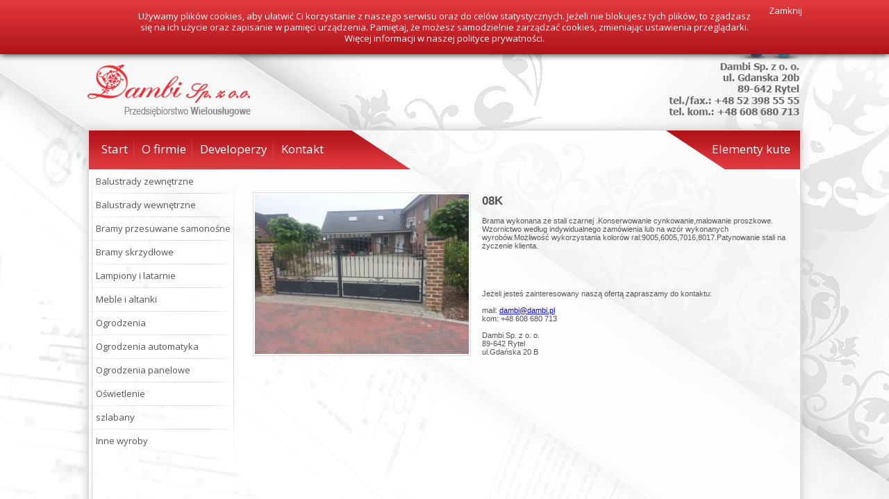

--- FILE ---
content_type: text/html; charset=UTF-8
request_url: http://dambi.pl/zdjecie-101.html
body_size: 3196
content:
<!DOCTYPE html PUBLIC "-//W3C//DTD XHTML 1.0 Strict//EN" "http://www.w3.org/TR/xhtml1/DTD/xhtml1-strict.dtd">
<html xmlns="http://www.w3.org/1999/xhtml">

<head>
	<meta http-equiv="content-type" content="text/html; charset=utf-8">
	<title>Dambi - ogrodzenia kujawsko-pomorskie.</title>
<meta name="keywords" content="ogrodzenia kujawsko-pomorskie">
<meta name="description" content="Serdecznie witamy na stronie internetowej DAMBI SP. Z. O.O. Polecamy ogrodzenia kujawsko-pomorskie. Zapraszamy do skorzystania z naszych usług.">
<meta name="robots" content="index, follow">
<meta name="revisit-after" content="1 days">
<meta http-equiv="content-language" content="pl">
<meta name="author" content="I">
</head>
	<link rel="stylesheet" href="style-sub.css" type="text/css">
	
<!-- Place somewhere in the <head> of your document -->
<link rel="stylesheet" href="flexslider/flexslider.css" type="text/css">
<script src="https://ajax.googleapis.com/ajax/libs/jquery/1.10.1/jquery.min.js"></script>
<script src="flexslider/jquery.flexslider.js"></script>
		
<script type="text/javascript">
$// Can also be used with $(document).ready()
$(window).load(function() {
  $('.flexslider').flexslider({
    animation: "fade"
  });
});
</script>

<link rel="stylesheet" href="colorbox/example4/colorbox.css" />
	<script src="colorbox/jquery.colorbox.js"></script>
	<script>
		$(document).ready(function(){
			$('a[rel=example1]').colorbox({
			previous: "poprzednie",
			next: "następne",
			close: "zamknij",
			current: "zdjęcie {current} z {total}",
            maxHeight: '90%',
            maxWidth: '90%'
			});
		});
	</script>
	
<script src="pajinate/jquery.pajinate.min.js"></script>
	<script>
	$(document).ready(function(){
			$('#page_container').pajinate({
			nav_label_prev:"<",
			nav_label_next:">",
			show_first_last: false
			});
		});
	</script>
	
</head>

<body>
	<div class="szerokosc">
		<div>
			<a href="http://dambi.pl"><img class="logo" src="img/logo.png" /></a>
			<div class="social">
				<a href="http://facebook.pl"><img class="fb" src="img/fb.png"/></a>
				<a href="http://twitter.com"><img class="tw" src="img/tw.png"/></a><br/>
				<img src="img/contact.png"/>
			</div>
		</div>
		<div class="main">
		<div style="overflow:auto">
			<div class="menu_bg clearfix">
					<ul class="menu clearfix">
						<li class="nav"><a href="podstrona.php">Start</a></li>	
						<li class="nav"><a href="ofirmie.php">O firmie</a></li>	
						<li class="nav"><a href="#">Developerzy</a></li>	
						<li class="nav"><a href="kontakt.php">Kontakt</a></li>	
					</ul>	
			</div>
			<div class="sklep">
				<ul class="elementy">
					<li class="elementy_nav"><a href="#">Elementy kute</a></li>	
				</ul>	
			</div>
		</div>    <div class="col_left">

        <a href="galeria-balustrady-zewnetrzne.html#top">Balustrady zewnętrzne</a><a href="galeria-balustrady-wewnetrzne.html#top">Balustrady wewnętrzne</a><a href="galeria-bramy-przesuwane-samonosne.html#top">Bramy przesuwane samonośne</a><a href="galeria-bramy-skrzydlowe.html#top">Bramy skrzydłowe</a><a href="galeria-lampiony-i-latarnie.html#top">Lampiony i latarnie</a><a href="galeria-meble-i-altanki.html#top">Meble i altanki</a><a href="galeria-ogrodzenia.html#top">Ogrodzenia</a><a href="galeria-ogrodzenia-automatyka.html#top">Ogrodzenia automatyka</a><a href="galeria-ogrodzenia-panelowe.html#top">Ogrodzenia panelowe</a><a href="galeria-oswietlenie.html#top">Oświetlenie</a><a href="galeria-szlabany.html#top">szlabany</a><a href="galeria-inne-wyroby.html#top">Inne wyroby</a>
    </div>
    <div class="col_right">

<div class="top-padd clearfix">
        <div class="col-5-12">
            
                <a class="obrazek-box trans" rel="example1" href="zdjecia/20120824_132303.jpg"><img src="timthumb.php?src=zdjecia/20120824_132303.jpg&w=330&zc=1" alt="08K" class="img-responsive"></a>
            
        </div>
        <div class="col-7-12">
            <h2>08K</h2>
            <div class="opis">Brama wykonana ze stali czarnej .Konserwowanie cynkowanie,malowanie proszkowe. Wzornictwo według indywidualnego zamówienia lub na wzór wykonanych wyrobów.Możliwość wykorzystania kolorów ral:9005,6005,7016,8017.Patynowanie stali na życzenie klienta.</div>
        </div>
        <div class="clear"></div>
        <div class="col-7-12 offest-5-12 relative">
            <div class="od-dolu">
                <br>Jeżeli jesteś zainteresowany naszą ofertą zapraszamy do kontaktu: <br><br>
                <!-- Adam Kosiedowski<br> -->
                mail: <a href="mailto:dambi@dambi.pl">dambi@dambi.pl</a><br>
                kom:  +48 608 680 713  <br>
                <br>
                Dambi Sp. z o. o. <br>
                89-642 Rytel <br>
                ul.Gdańska 20 B <br>
            </div>
            
        </div>
    </div>
    			</div>
			<div class="clearfix">
		<div class="stopka">
			©2014 przez <a href="http://kontoftp.pl/dambi">Dambi Sp. z o.o.</a>. Wszelkie prawa zastrzeżone.<br/>
			Projekt i realizacja: <a href="http://kontoftp.pl/dambi">Inpero Sp. z o.o.</a>.
		</div>
		<div class="polityka">
		<a href="polityka-prywatnosci.php">Polityka cookies</a>
		</div>
	</div>
	
<script>



			function setcook() {

				var nazwa = 'cookie_ue';

				var wartosc = '1';

				var expire = new Date();

				expire.setMonth(expire.getMonth()+12);

				document.cookie = nazwa + "=" + escape(wartosc) + ((expire==null)?"" : ("; expires=" + expire.toGMTString() + '; path=/'))

			}

			function readCookie(name) {

				var nameEQ = name + "=";

				var ca = document.cookie.split(';');

				for(var i=0;i < ca.length;i++) {

					var c = ca[i];

					while (c.charAt(0)==' ') c = c.substring(1,c.length);

					if (c.indexOf(nameEQ) == 0) return c.substring(nameEQ.length,c.length);

				}

				return null;

			}



		</script>

		<style>



		#cookieNotice p {margin:0px; padding:0px;}



		</style>



		<div id="cookieNotice" style="

		width: 100%; 
		font-family:'Open Sans';
		position: fixed; 

		top:0px;

		box-shadow: 0 0 10px 0 #000;
	
		background-image: -webkit-gradient(
		linear,
		left top,
		left bottom,
		color-stop(0, #E33B40),
		color-stop(1, #B1121A)
		);
		background-image: -o-linear-gradient(bottom, #E33B40 0%, #B1121A 100%);
		background-image: -moz-linear-gradient(bottom, #E33B40 0%, #B1121A 100%);
		background-image: -webkit-linear-gradient(bottom, #E33B40 0%, #B1121A 100%);
		background-image: -ms-linear-gradient(bottom, #E33B40 0%, #B1121A 100%);
		background-image: linear-gradient(to bottom, #E33B40 0%, #B1121A 100%);

		z-index: 9999;

		font-size: 13px;

		line-height: 1.3em;

		left: 0px;

		text-align:center;

		color:#FFF;

		">

		<div id="cookieNoticeContent" style="position:relative; margin:auto; padding:15px; width:900px; display:block;">

			<p><a style="text-decoration: none; color: white;" href="polityka-prywatnosci.php">Używamy plików cookies, aby ułatwić Ci korzystanie z naszego serwisu oraz do celów statystycznych. Jeżeli nie blokujesz tych plików, to zgadzasz się na ich użycie oraz zapisanie w pamięci urządzenia. Pamiętaj, że możesz samodzielnie zarządzać cookies, zmieniając ustawienia przeglądarki.<br /> Więcej informacji w naszej polityce prywatności.</a></p>

			<span id="cookiesClose" style="position:absolute; right:-50px; top:7px; cursor:pointer;" onclick="$('#cookieNoticeContent').hide(); setcook();">Zamknij</span>

		</div>

		</div>

		<script>

			if (readCookie("cookie_ue") != null) {

				$('#cookieNoticeContent').hide();

			}

		</script>
		
</body>


--- FILE ---
content_type: text/css
request_url: http://dambi.pl/style-sub.css
body_size: 1694
content:
@import url(http://fonts.googleapis.com/css?family=Open+Sans:400,600,700&subset=latin,latin-ext);

body{margin:0;padding:0; background:url(img/bg-sub.jpg) center top no-repeat white; min-height:750px; font-family:Arial; font-size:11px; color:#545454;}

img { border: none; margin:0;padding:0; }
a { border: none; margin:0;padding:0; }


.szerokosc {margin:0 auto; width:1028px; position:relative;}
.clear{clear:both;}
.main {background:url(img/main.png); width:1024px; height:713px; margin-top:16px; border:2px solid #dbdbdb; box-shadow: 0 0 14px 0 #ccc;}
.logo {margin-top:93px;}
.social {position:absolute; top:58px;right:0;}
.fb {margin-left:93px}
.tw{position:relative; right:3px;}
.przyciski {position:absolute;top:279px;left:5px;right:-10px;}
.sklep {background: url(img/sklep-bg.png) no-repeat; float:right; position:relative;height: 56px; width: 193px;}
.stopka {margin-bottom:20px; width:400px; float:left;}
.stopka  a {text-decoration:none; font-weight: bold; color:#545454;}
.polityka  a {text-decoration:none; font-weight: bold; color:#545454; float:right;}

.clearfix:before, .clearfix:after { content: "."; display: block; height: 0; overflow: hidden; }
.clearfix:after { clear: both; }
.clearfix { zoom: 1; } /* IE < 8 */


.menu_bg {background: url(img/menu-bg.png) no-repeat; float:left; position:relative; right:11px; height: 56px; width: 475px;}

.menu {margin: 0; margin-left:22px; padding:0}
.nav {display:inline-block; background: url(img/menu-line.png) no-repeat right; padding-top:15px; padding-bottom:15px;}
.nav:last-of-type {background: none}
.nav:last-child {background: none}
.nav a {text-decoration:none; color:white; font-family:'Open Sans', sans-serif; font-size:17px; padding-left:7px; padding-right:10px}
.nav a:hover {color:#F5F5F5}

.elementy {margin: 0; margin-left:57px; padding:0}
.elementy li {list-style-type: none;}
.elementy_nav {padding-top:15px; padding-bottom:15px;}
.elementy_nav a {text-decoration:none; color:white; font-family:'Open Sans', sans-serif; font-size:17px; padding-left:9px; padding-right:2px}
.elementy_nav a:hover {color:#F5F5F5}

.col {width:1028px;}
.col_right {width:804px; float:right; height:657px; margin-bottom:22px}
.col_left {width:220px;height:100px; float:left; height:657px; background: url(img/col_left.png) 4px 0px no-repeat; margin-bottom:22px}

.col_left a {display:block; font-family:'Open Sans', sans-serif; font-size:13px; color:#545454; text-decoration:none; width:221px; background: url(img/left_line.png) no-repeat; padding-left:10px; padding-top:8px; padding-bottom: 8px;}
.col_left a:hover {color: #ea2b33}


.flexslider {max-height:387px; overflow: hidden; width: 780px;padding:7px}
.flexslider li {list-style-type: none;}

.flexslider_frame {height:392px; width: 796px; padding:7px; background: url(img/slider_frame.png) no-repeat; margin-top:12px;}
.zdjecie_background {width:257px; display:inline-block; background: url(img/galeria_background.png) no-repeat; margin-left:4px; height:179px; margin-bottom:7px; position:relative;}
.zdjecie_background:last-of-type {margin-bottom: 0px}
.zdjecie_background:last-child {margin-bottom: 0px}

.zdjecie_background img{padding-left:5px; padding-top:5px;}
.zdjecie_background .label{position: absolute; bottom: 5px; left: 5px; right: 5px; background-image: linear-gradient(to bottom, rgba(0,0,0,0), rgba(0,0,0,1)); background-image: -webkit-linear-gradient(top, rgba(0,0,0,0), rgba(0,0,0,1))); color: white; font-size: 1.1em; text-align: left; padding: 5px;}
.content {padding:0; height:551px; overflow:hidden;}

#galeria .page_navigation_prewrapper {
width: 100%;
position: relative;
}
#galeria .page_navigation_wrapper {
position: relative;
right: 50%;
float: right;
}
#galeria .page_navigation {
padding-bottom: 10px;
position: relative;
right: -50%;
}
#galeria .page_navigation a{
padding:3px 5px;
margin:2px;
color: white;
text-decoration:none;
float: left;
font-family: 'Open Sans';
font-size: 12px;
border-radius: 3px;
background: #777777;
}
#galeria .page_navigation a:hover {
background-color: #ef2e36 !important;

color: white;
}
#galeria .page_navigation .first_link,
#galeria .page_navigation .previous_link,
#galeria .page_navigation .next_link,
#galeria .page_navigation .last_link {
background-color: #545454 !important;
color: white;
}
#galeria .page_navigation .no_more,
#galeria .page_navigation .no_more:hover {
background-color: #545454 !important;
color: white;
cursor: default;
}

#galeria .active_page{
background-color: #ef2e36 !important;
font-weight: bold;
}

#galeria .page_navigation {
clear: both;
}

#galeria .info_text {
clear: both;
margin: 0 auto;
}

.sub_text {width:785px; margin-left:4px; text-align:justify; font-size:12px; font-family: 'Open Sans'; color:#2e2e2e}
.sub_text p {font-weight:bold;}
.odstep {margin-bottom:10px;}
.col-5-12 {
    float:left;
    width: 39%;
    margin-left: 2%;
    margin-right: 2%;
    padding-top: 1em;
}

.col-7-12 {
    float:left;
    width: 55%;
}

.img-responsive {
    width:100%;
    display: block;
}

.col-5-12 a.obrazek-box{
    border: 1px solid #ddd;
    padding: 2px;
    display: block;
}

.top-padd {
    padding: 2em 0;
}

.col-4-12 {
    float:left;
    width: 23%;
    margin-right: 2%;
}

.relative {
    position: relative;
}

.offest-5-12 {
    margin-left: 43%;
}



.od-dolu {
    position: absolute;
    bottom:0;
}
